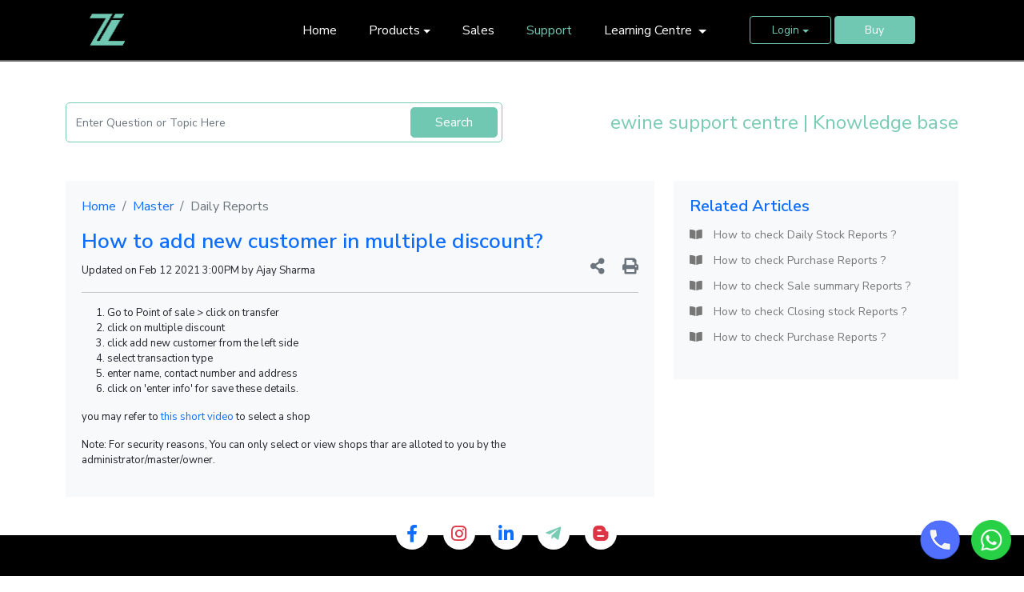

--- FILE ---
content_type: text/html; charset=UTF-8
request_url: https://zarainforise.com/faq-details.php?ans=17&soft=Point%20Of%20Sale
body_size: 11771
content:
 <!doctype html>
<html lang="en">
  <head>
    <!-- Required meta tags -->
    <meta charset="utf-8">
    <meta name="viewport" content="width=device-width, initial-scale=1">
    <meta name="description" content="Contact ewine support centre  24*7 for any kind of support, ewine liquor management software">
    <meta name="keywords" content="alcohol management software, liquor shop support centre, ewine support centre, liquor management software support">
    <meta name="author" content="zarainforise">
    <!-- favicon -->
    <link rel="icon" href="assets/images/favicon.png" type="image/x-icon">
    <!-- Font Awesome -->
    <link rel="stylesheet" href="assets/css/all.min.css">
    <link rel="stylesheet" href="assets/css/fontawesome.min.css">
    <!-- Bootstrap CSS -->
    <link href="assets/css/bootstrap.css" rel="stylesheet">
    <link rel="stylesheet" type="text/css" href="assets/css/static-page.css">
    <title>FAQ Details | Zara Inforise</title>
    <style type="text/css">.support{color: #70c8b3!important;}</style>
  </head>
  <body>
    <div class="main-wrapper">
      <!-- header  -->
      <header class="s-header fixed-menu">
        <style type="text/css">
	
	.product-dropdown .dropdown-item{
    white-space: normal;
    width: 280px;
    padding:10px 20px;
    line-height: 20px;
  }
  .product-dropdown .dropdown-item:active{
    background: #70c8b3;
  }
	
</style>
<div class="container">
          <nav class="navbar navbar-expand-lg navbar-dark bg-dark">
          <div class="container-fluid">
            <a class="navbar-brand" href="index.php" title="Home Page">
              <img src="assets/images/static-logo.png" class="img-fluid">
            </a>
            <button class="navbar-toggler" type="button" data-bs-toggle="collapse" data-bs-target="#navbarSupportedContent" aria-controls="navbarSupportedContent" aria-expanded="false" aria-label="Toggle navigation">
              <span class="navbar-toggler-icon"></span>
            </button>
            <div class="collapse navbar-collapse" id="navbarSupportedContent">
              <div class="row">
                <div class="col-2"></div>
                <div class="col-sm-7">
                <ul class="navbar-nav">
                  <!-- home -->
                  <li class="nav-item">
                    <a class="nav-link home" href="index.php" title="Home Page">Home</a>
                  </li>
                  <!-- e-wine -->
                     <!-- e-wine -->
              <li class="nav-item dropdown product-dropdown">
                <a class="nav-link e-wine dropdown-toggle" href="javascript:void(0)" role="button" id="dropdownMenuLink" data-bs-toggle="dropdown" aria-expanded="false" title="ewine">Products</a>
                  <ul class="dropdown-menu" aria-labelledby="dropdownMenuLink" style="border:none;box-shadow:0px 0px 10px #222;">
                    <li>
                      <a class="dropdown-item" href="liquor-management-software.php">
                        <strong>ewine Retail</strong><br>
                        <span style="font-size: 13px;">Specialised for Retail Liquor Business Management.</span>
                      </a>
                    </li>
                    <li>
                      <a class="dropdown-item" href="ewine-point-of-sale.php">
                        <strong>ewine POS(Point Of Sale)</strong><br>
                        <span style="font-size: 13px;">The Fastest Point of Sale ever exists with 140 Bill/ Minute.</span>
                      </a>
                    </li>
                    <!-- <li>
                      <a class="dropdown-item" href="liquor-management-software.php">
                        <strong>ewine Commerce</strong><br>
                        <span style="font-size: 13px;">Specialised for Distributor & Depo management.</span>
                      </a>
                    </li> -->
                    <li>
                      <a class="dropdown-item" href="ewine-industry-management.php">
                        <strong>ewine Industry</strong><br>
                        <span style="font-size: 13px;">Track Inventory from Production to retail sales</span>
                      </a>
                    </li>
                    <li>
                      <a class="dropdown-item" href="ewine-duty-calculator.php">
                        <strong>ewine Calci</strong><br>
                        <span style="font-size: 13px;">Calculate Duty, Tax and Purchase.</span>
                      </a>
                    </li>
                    <li>
                      <a class="dropdown-item" href="ewine-staff-management.php">
                        <strong>ewine Staffs</strong><br>
                        <span style="font-size: 13px;">Run your team efficiently with attendance, payroll, leave & salary.</span>
                      </a>
                    </li>
                    
                  </ul>
                </li>
                  <!-- sales -->
                  <li class="nav-item">
                    <a class="nav-link sales" href="ewine-liquor-pos-software.php" title="Sales Page">Sales</a>
                  </li>
                  <!-- support -->
                  <li class="nav-item">
                    <a class="nav-link support" href="ewine-support-centre.php" title="Support Page">Support</a>
                  </li>
                  <!-- learning center -->
                  <li class="nav-item">
                    <div class="dropdown">
                      <div class="dropdown-toggle nav-link" type="button" id="dropdownMenuButton1" data-bs-toggle="dropdown" aria-expanded="false">
                        Learning Centre
                      </div>
                      <ul class="dropdown-menu learning-center-drpmenu" aria-labelledby="dropdownMenuButton1">
                        <div class="row">
                          <div class="col-sm-4">
                            <div class="e-center-menu-widget">
                              <h5>Guides</h5>
                              <a href="https://ewine91.blogspot.com/2021/07/what-is-inventory-management-system.html" target="blank">
                                <p>What is inventory management system & why should it matter to you?</p>
                              </a>
                              <a href="https://ewine91.blogspot.com/2021/07/how-to-earn-more-profit-by-using.html" target="blank">
                                <p>How to earn more profit by using a inventory Management Software?</p>
                              </a>
                              <a href="" target="blank"><p>How other retailers are getting benifits?</p></a>
                              <hr>
                              <a href="faq-ewine-support-centre.php" title="View all Post" target="blank">View All ></a>
                            </div>
							 
                          </div>
                          <div class="col-sm-4">
                            <div class="e-center-menu-widget">
                              <h5>FAQ's</h5>
                              <a href="" target="blank"><p>How to transfer stock from one shop to another shop?</p></a>
                              <a href="" target="blank"><p>How to check average sale of all shops?</p></a>
                              <a href="" target="blank"><p>How to manage multiple shop's product price?</p></a>
                              <hr>
                              <a href="faq-ewine-support-centre.php" title="View all Post" target="blank">View All</a>
                            </div>
                          </div>
                          <div class="col-sm-4 m-color-wid">
                            <div class="e-center-menu-widget">
                              <!-- menu 1 -->
                              <a href="">
                                <div class="e-c-menu-link d-flex justify-content-between">
                                  <div class="e-c-m-text">
                                    <h6>Case Studies</h6>
                                    <p>Customer Speaks</p>
                                  </div>
                                  <div class="e-c-m-icon">
                                    <i class="fas fa-chevron-right"></i>
                                  </div>
                                </div>
                              </a>
                              <!-- menu 2 -->
                              <a href="liquor-management-software-certification.php" title="Training & Certificate">
                                <div class="e-c-menu-link d-flex justify-content-between">
                                  <div class="e-c-m-text">
                                    <h6>Training & Certificate</h6>
                                    <p>Learn, How to use ewine & get certified</p>
                                  </div>
                                  <div class="e-c-m-icon">
                                    <i class="fas fa-chevron-right"></i>
                                  </div>
                                </div>
                              </a>
                              <!-- menu 3 -->
                              <a href="ewine-business-relationship.php" title="Become a Partner">
                                <div class="e-c-menu-link d-flex justify-content-between">
                                  <div class="e-c-m-text">
                                    <h6>Become a partner</h6>
                                    <p>ewine partner program</p>
                                  </div>
                                  <div class="e-c-m-icon">
                                    <i class="fas fa-chevron-right"></i>
                                  </div>
                                </div>
                              </a>
                              <!-- menu 4 -->
                              <a href="ewine-business-relationship.php" title="Find a Partner">
                                <div class="e-c-menu-link d-flex justify-content-between">
                                  <div class="e-c-m-text">
                                    <h6>Find a partner</h6>
                                    <p>Do more with ewine</p>
                                  </div>
                                  <div class="e-c-m-icon">
                                    <i class="fas fa-chevron-right"></i>
                                  </div>
                                </div>
                              </a>
                            </div>
                          </div>
                        </div>
                      </ul>
                    </div>
                  </li>
                </ul>
                </div>
                <div class="col-sm-3">
                  <span class="dropdown logindrp">
                    <button class="btn btn-outline-info dropdown-toggle" role="button" id="loginBtn" data-bs-toggle="dropdown" aria-expanded="false">Login</button>
                    <ul class="dropdown-menu" aria-labelledby="loginBtn" style="border:none;box-shadow:0px 0px 10px #222;">
                    <li><a class="dropdown-item" target="_blank" href="https://zarainforise.in/Master/">ewine retail</a></li>
                    <li><a class="dropdown-item" target="_blank" href="https://zarainforise.in/Ewinerecons/INDEX.php">ewine commerce</a></li>
                    <li><a class="dropdown-item" target="_blank" href="https://zarainforise.in/ewine-industry/index.php">ewine industry</a></li>
                    </ul>
                  </span>
                  <button class="btn btn-info" data-bs-toggle="modal" data-bs-target=".freedemo" onclick="saybuy(this.id)">Buy</button>
                </div>
              </div>
            </div>
          </div>
        </nav>
        </div>      </header><!-- static header -->
      <!-- end header -->
      <section class="s-banner" style="padding:5rem 0rem 0rem;">
        <div class="container">
          <div class="row">
            <!-- header -->
            <div class="col-md-6">
              <div class="support-header py-5">
                <form method="post" class="getstart-form support-form" style="width:100%">
                  <input type="text" name="q" class="form-control" placeholder="Enter Question or Topic Here">
                  <input class="btn btn-info" type="submit" name="search" value="Search">
                </form>
              </div>
            </div>
            <div class="col-md-6">
              <div class="py-5 text-end">
                <h4 class="text-info" style="line-height: 50px;margin-bottom: 0px;">ewine support centre | Knowledge base  </h4>
              </div>
            </div>
          </div>
        </div>
      </section><!-- banner section -->
      <style type="text/css">
        .faq-content-con{
          background: #f8f9fa;
          padding:20px;
        }
        .faq-content-con h3{
          font-size: 26px;
          font-weight: 600;
        }
        .faq-title{position: relative;}
        .s-p-icon{position: absolute;width: 60px;height: 30px;right: 0px;bottom: 0px;color:#6c757d;font-size: 20px;display: flex;justify-content: space-between;}
        .s-p-icon a{
          color: #6c757d;
        }
        .faq-content-con span{
          font-size: 13px;
        }
        .rel-faq{
          background: #f8f9fa;
          padding:20px;
        }
        .rel-faq h4{
          font-size: 20px;
          font-weight: 600;
        }
        .faq-content ol, .faq-content ul, .faq-content p{
          font-size: 13px;
        }

      </style>
      <!-- faq details content -->
      <section class="mb-5">
        <div class="container">
          <div class="row">
            <div class="col-md-8">
              <div class="faq-content-con">
                <!-- breadcrumb -->
                <nav aria-label="breadcrumb">
                  <ol class="breadcrumb">
                    <li class="breadcrumb-item"><a href="#">Home</a></li>
                    <li class="breadcrumb-item"><a href="#">Master</a></li>
                    <li class="breadcrumb-item active" aria-current="page">Daily Reports</li>
                  </ol>
                </nav>
                <!-- title -->
				  
								  
                <div class="faq-title">
                  <div>
                    <h3 class="text-primary">How to add new customer in multiple discount?</h3>
                    <span>Updated on Feb 12 2021  3:00PM by Ajay Sharma</span>
                  </div>
                  <div class="s-p-icon">
                    <a href="">
                      <i class="fas fa-share-alt"></i>
                    </a>
                    <a href="">
                      <i class="fas fa-print"></i>
                    </a>
                  </div>
                </div>
                <hr>
                <div class="faq-content">
					  <ol>
					                
                    <li>Go to Point of sale > click on transfer </li>
                 
					                
                    <li> click on multiple discount </li>
                 
					                
                    <li> click add new customer from the left side </li>
                 
					                
                    <li> select transaction type </li>
                 
					                
                    <li>  enter name, contact number and address </li>
                 
					                
                    <li> click on 'enter info' for save these details.</li>
                 
					 </ol>
                  <p>you may refer to <a href="">this short video</a> to select a shop</p>
                  <p>Note: For security reasons, You can only select or view shops
                  thar are alloted to you by the administrator/master/owner.</p>
                </div>
              </div>
            </div>
			              <div class="col-md-4">
              <div class="rel-faq">
                <h4 class="text-primary">Related Articles</h4>
                <div class="ewine-supp-link-con p-0">
                  <ul class="p-0">
                    <li>
                      <a href="">
                        <i class="fas fa-book-open"></i> How to check Daily Stock Reports ?
                      </a>
                    </li>
                    <li>
                      <a href="">
                        <i class="fas fa-book-open"></i> How to check Purchase Reports ?
                      </a>
                    </li>
                    <li>
                      <a href="">
                        <i class="fas fa-book-open"></i> How to check Sale summary Reports ?
                      </a>
                    </li>
                    <li>
                      <a href="">
                        <i class="fas fa-book-open"></i> How to check Closing stock Reports ?
                      </a>
                    </li>
                    <li>
                      <a href="">
                        <i class="fas fa-book-open"></i> How to check Purchase Reports ?
                      </a>
                    </li>
                  </ul>
                </div>
              </div>
            </div>
          </div>
        </div>
      </section>
      <!-- faq details content end -->
      
    <!-- popup  -->
    
<style type="text/css">
  .writetoceo .modal-dialog, .raise-request .modal-dialog{
    margin-top:5.75rem;
  }
  .writetoceo .modal-content, .raise-request .modal-content{
    border:none;
  }
  .wtceo-header{
    padding:10px;
    background: #333;
    color: #fff;
    font-size: 15px;
    border-radius: 5px 5px 0px 0px;
  }
  .wtceo-rehead{
    padding:10px;
    border:1px solid #70c8b3;
    font-size: 13px;
    border-top:none;
  }
  .wtceo-rehead span{
    background: #70c8b3;
    padding:4px 10px;
    color: #fff;
    margin-left: 20px;
  }
  .wtceo-sub{
    border:1px solid #70c8b3;
    border-top:none;
  }
  .form-control{
    font-size: 14px;
    border:0px;
  }
  .msgarea{
    border:1px solid #70c8b3;
    border-bottom: none;
    border-top: none;
  }
  .name{
    border:1px solid #70c8b3;
    border-bottom:none;
  }
  .mobile{
    border:1px solid #70c8b3;
  }
  .mobile .btn{
    border-radius: 0px;
    margin-right: 20px;
    height: 28px;
    margin-top: 1px; 
  }
</style>

 <!-- write to CEO POPUP -->
    <div class="modal writetoceo" id="writtoceo" tabindex="-1" aria-labelledby="exampleModalLabel2" aria-hidden="true">
      <div class="modal-dialog">
        <div class="modal-content" style="position: relative;">
          <div style="position: absolute;right: 6px;top: 4px;width: 30px;height: 30px;border-radius: 5px;padding: 3px;z-index: 99;">
            <button type="button" class="btn-close" data-bs-dismiss="modal" aria-label="Close" style="background: none;">
				<i class="fas fa-times" style="color: #fff;font-size: 20px;"></i>
			</button>
          </div>
          <div class="modal-body p-0">
            <div class="">
              <form method="post" name="wrtceo" id="wrtceo">
                <div class="wtceo-header">Write to the CEO</div>
                <div class="wtceo-rehead">Recipients <span>Chief Executive Officer</span></div>
                <div class="wtceo-sub">
                  <input type="text" name="wrtc_subject" id="wrtc_subject" class="form-control" placeholder="Subject" required>
                </div>
                <div class="msgarea" style="height: 200px;">
                  <textarea class="form-control" style="height: 198px;" name="wrtc_message" id="wrtc_message" required></textarea>
                </div>
                <div class="name">
                  <div class="row">
                    <div class="col-6">
                      <input type="text" name="wrtc_name" id="wrtc_name" class="form-control" placeholder="Your Name" required>
                    </div>
                    <div class="col-6">
                      <input type="email" name="wrtc_email" id="wrtc_email" class="form-control" placeholder="Your Email Id" required>
                    </div>
                  </div>
                </div>
                <div class="mobile">
                  <div class="row">
                    <div class="col-6">
                      <input type="text" name="wrtc_contacts" id="wrtc_contacts" maxlength="10"  class="form-control" placeholder="Your Contact Number" inputmode="numeric" required>
                    </div>
                    <div class="col-6 text-end">
                      <button class="btn btn-info" name="submit" value="submit">Send</button>
                    </div>
                  </div>
                </div>
              </form>
            </div>
          </div>
        </div>
      </div>
    </div>






  <!-- raise a request -->
  <!--  -->
    <div class="modal raise-request" id="writtoceo" tabindex="-1" aria-labelledby="exampleModalLabel2" aria-hidden="true">
      <div class="modal-dialog">
        <div class="modal-content" style="position: relative;">
          <div style="position: absolute;right: 6px;top: 4px;width: 30px;height: 30px;border-radius: 5px;padding: 3px;z-index: 99;">
            <button type="button" class="btn-close" data-bs-dismiss="modal" aria-label="Close" style="background: none;">
				 <i class="fas fa-times" style="color: #fff;font-size: 20px;"></i>
			</button>
          </div>
          <div class="modal-body p-0">
            <div class="">
              <form method="post"  name="wrtceo1" id="wrtceo1">
                <div class="wtceo-header">Send a Request</div>
                <div class="wtceo-rehead">Recipients <span>ewine support center</span></div>
                <div class="wtceo-sub">
                  <input type="text" name="wrtc_subject1" id="wrtc_subject1" class="form-control" placeholder="Subject" required  >
                </div>
                <div class="msgarea" style="height: 200px;">
                  <textarea  class="form-control"  name="wrtc_message1" id="wrtc_message1" required style="height: 198px;" required></textarea>
                </div>
                <div class="name">
                  <div class="row">
                    <div class="col-6">
                      <input type="text"  name="wrtc_name1" id="wrtc_name1" required class="form-control" placeholder="Your Name" required>
                    </div>
                    <div class="col-6">
                      <input type="email" name="wrtc_email1" id="wrtc_email1" class="form-control" placeholder="Your Email Id" required>
                    </div>
                  </div>
                </div>
                <div class="mobile">
                  <div class="row">
                    <div class="col-6">
                      <input type="text" name="wrtc_contacts1" id="wrtc_contacts1" maxlength="10"  class="form-control" placeholder="Your Contact Number" inputmode="numeric" required>
                    </div>
                    <div class="col-6 text-end">
                      <button class="btn btn-info " name="submit" value="submit">Send</button>
                    </div>
                  </div>
                </div>
              </form>
            </div>
          </div>
        </div>
      </div>
    </div>

<footer class="d-l-footer">
        <div class="container">
          <div class="row">
            <div class="col-12">
              <div class="social-icon-con">
                <a href="https://www.facebook.com/zarainforise/">
                  <i class="fab fa-facebook-f fb text-primary"></i>
                </a>
                <!-- <i class="fab fa-pinterest fb text-danger"></i> -->
                <!-- <i class="fab fa-twitter fb text-info"></i> -->
                <a href="https://www.instagram.com/zarainforise/?hl=en">
                  <i class="fab fa-instagram fb text-danger"></i>
                </a>
                <!-- <i class="fab fa-youtube fb text-danger"></i> -->
                <a href="https://in.linkedin.com/company/zarainforiseindia">
                  <i class="fab fa-linkedin-in fb text-primary"></i>
                </a>
                <a href="https://t.me/ewinesupport">
                  <i class="fab fa-telegram-plane fb text-info"></i>
                </a>
                <a href="https://www.ewine.co.in/">
                  <i class="fab fa-blogger-b fb text-danger"></i>
                </a>
              </div>
            </div>
            <!-- footer first col -->
            <div class="col-lg-3 col-md-4 col-sm-6">
              <div class="footer-menu-widget">
                <h5>ewine - Back Office Software Video's link</h5>
                <ul>
                  <li>
                    <a href="">
                      <i class="fas fa-chevron-right"></i>Create Order & Purchase
                    </a>
                  </li>
                  <li>
                    <a href="">
                      <i class="fas fa-chevron-right"></i>Purchase & Transfer Challan
                    </a>
                  </li>
                  <li>
                    <a href="">
                      <i class="fas fa-chevron-right"></i>Supplier Management
                    </a>
                  </li>
                  <li>
                    <a href="">
                      <i class="fas fa-chevron-right"></i>Customer Management
                    </a>
                  </li>
                  <li>
                    <a href="">
                      <i class="fas fa-chevron-right"></i>Parcha Entry
                    </a>
                  </li>
                </ul>
                <h5>ewine - POS Video's link</h5>
                <ul>
                  <li>
                    <a href="">
                      <i class="fas fa-chevron-right"></i>Point of Sale - Billing Speed
                    </a>
                  </li>
                  <li>
                    <a href="">
                      <i class="fas fa-chevron-right"></i>Point of Sale  - Transaction
                    </a>
                  </li>
                  <li>
                    <a href="">
                      <i class="fas fa-chevron-right"></i>Point of Sale - Discount Management
                    </a>
                  </li>
                  <li>
                    <a href="">
                      <i class="fas fa-chevron-right"></i>Point of Sale - Bar Sale
                    </a>
                  </li>
                </ul>
              </div>
            </div>
            <!-- footer second col -->
            <div class="col-lg-3 col-md-4 col-sm-6">
              <div class="footer-menu-widget">
                <h5>External Integration</h5>
                <ul>
                  <li>
                    <a href="">
                      <i class="fas fa-chevron-right"></i>Accounts Software Integration
                    </a>
                  </li>
                  <li>
                    <a href="">
                      <i class="fas fa-chevron-right"></i>RFID Technology Integration
                    </a>
                  </li>
                  <li>
                    <a href="">
                      <i class="fas fa-chevron-right"></i>Text Message & Voice Call
                    </a>
                  </li>
                  <li>
                    <a href="">
                      <i class="fas fa-chevron-right"></i>Payment Gateway Configuration
                    </a>
                  </li>
                  
                  <li>
                    <a href="">
                      <i class="fas fa-chevron-right"></i>Supplier API
                    </a>
                  </li>
                  <li>
                    <a href="">
                      <i class="fas fa-chevron-right"></i>Client API
                    </a>
                  </li>
                </ul>
				<h5>Download desktop version</h5>
                <ul>
                  <li>
                    <a href="https://tinyurl.com/ewine-retailerp" target="_blank">
                      <i class="fas fa-chevron-right"></i>ewine retail
                    </a>
                  </li>
                  <li>
                    <a href="https://tinyurl.com/yckr9kas" target="_blank">
                      <i class="fas fa-chevron-right"></i>ewine industry
                    </a>
                  </li>
                  <li>
                    <a href="javascript:void(0)" target="_blank">
                      <i class="fas fa-chevron-right"></i>ewine commerce
                    </a>
                  </li>
                  <li>
                    <a href="https://tinyurl.com/ewine-pos" target="_blank">
                      <i class="fas fa-chevron-right"></i>ewine POS
                    </a>
                  </li>
                </ul>
              </div>
            </div>
            <!-- footer 3rd col -->
            <div class="col-lg-3 col-md-4 col-sm-6">
              <div class="footer-menu-widget">
                <h5>Support</h5>
                <ul>
                  <li>
                    <a data-bs-toggle="modal" data-bs-target=".raise-request" >
                      <i class="fas fa-chevron-right"></i>Raise a request
                    </a>
                  </li>
                  <li>
                    <a href="ewine-support-centre.php">
                      <i class="fas fa-chevron-right"></i>Connect Help desk
                    </a>
                  </li>
                  <li>
                    <a href="https://zarainforise.com/faq-ewine-support-centre.php">
                      <i class="fas fa-chevron-right"></i>FAQ's
                    </a>
                  </li>
                </ul>
                <h5>Training Material</h5>
                <ul>
                  <li>
                    <a href="faq-ewine-support-centre.php">
                      <i class="fas fa-chevron-right"></i>Add User
                    </a>
                  </li>
                  <li>
                    <a href="faq-ewine-support-centre.php">
                      <i class="fas fa-chevron-right"></i>Add Product
                    </a>
                  </li>
                  <li>
                    <a href="faq-ewine-support-centre.php">
                      <i class="fas fa-chevron-right"></i>Shop - Grouping
                    </a>
                  </li>
                  <li>
                    <a href="faq-ewine-support-centre.php">
                      <i class="fas fa-chevron-right"></i>Create Purchase / Transfer
                    </a>
                  </li>
                  <li>
                    <a href="faq-ewine-support-centre.php">
                      <i class="fas fa-chevron-right"></i>Sale Entry
                    </a>
                  </li>
                  <li>
                    <a href="faq-ewine-support-centre.php">
                      <i class="fas fa-chevron-right"></i>Product Price
                    </a>
                  </li>
                  <li>
                    <a href="faq-ewine-support-centre.php">
                      <i class="fas fa-chevron-right"></i>Stock Management
                    </a>
                  </li>
                </ul>
              </div>
            </div>
            <!-- footer 4th col -->
            <div class="col-lg-3 col-md-4 col-sm-6">
              <div class="footer-menu-widget">
                <h5>Contact</h5>
                <ul>
                  <li>
                    <a href="#">
                      <i class="fas fa-envelope text-danger"></i>mail@zarainforise.com
                    </a>
                  </li>
                  <li>
                    <a href="tel:8092518277" target="blank" >
                      <i class="fas fa-phone-square-alt text-primary"></i>+91-80925-18277
                    </a>
                  </li>
                  <li>
                    <a href="https://wa.me/message/3UC4PZPM2ROXG1" target="blank">
                      <i class="fab fa-whatsapp-square text-success"></i>+91-80925-18277
                    </a>
                  </li>
                </ul>
                <h5>Quick links</h5>
                <ul>
                  <li>
                    <a href="about-us.php" title="About Zara Inforise">
                      <i class="fas fa-chevron-right"></i>About us
                    </a>
                  </li>
                  <li>
                    <a href="career.php" title="Careers">
                      <i class="fas fa-chevron-right"></i>Careers
                    </a>
                  </li>
					 <li>
                    <a href="ewine-contact-centre.php" title="Contact Us">
                      <i class="fas fa-chevron-right"></i>Contact Us
                    </a>
                  </li>
                  <li>
					  
                  <li>
                    <a href="liquor-management-software-certification.php" target="blank">
                      <i class="fas fa-chevron-right"></i>Training & Certficate
                    </a>
                  </li>
                  <li>
                    <a href="https://zarainforise.com/pricing.html" target="blank">
                      <i class="fas fa-chevron-right"></i>Pricing Policy
                    </a>
                  </li>
                  <li>
                    <a href="https://zarainforise.com/cancellation.html" target="blank">
                      <i class="fas fa-chevron-right"></i>Refund Policy
                    </a>
                  </li>
                  <li>
                    <a href="https://zarainforise.com/terms.html" target="blank">
                      <i class="fas fa-chevron-right"></i>Website - Terms & Use
                    </a>
                  </li>
                  <li>
                    <a href="https://zarainforise.com/privacy.html" target="blank">
                      <i class="fas fa-chevron-right"></i>Privacy Policy
                    </a>
                  </li>
                </ul>
              </div>
            </div>
            <!-- copyright text -->
            <div class="col-12 text-center text-white">
              <p>Copy right: Zara Inforise Private Limited</p>
            </div>
          </div>
        </div>
      </footer><!-- end footer -->
  
    </div>

    <!-- Free demo popup -->
    <div class="modal freedemo" id="freedemo" tabindex="-1" aria-labelledby="exampleModalLabel2" aria-hidden="true">
      <div class="modal-dialog freedemopopup">
        <div class="modal-content">
          <div class="modal-header">
            <button type="button" class="btn-close" data-bs-dismiss="modal" aria-label="Close"></button>
          </div>
          <div class="modal-body">
            <div class="demo-form">
              <h3 id="trial_header">Get Free Trial</h3>
			  <h3 id="demo_header">Get Full Demo</h3>
				<h3 id="buy_header">Buy Request</h3>
              <form method="post"  action="index.php" role="form">
				  
				  
                <div class="form-group">
                  <input type="text" name="name" id="name" class="form-control" placeholder="Your Name" autocomplete="off" required  >
                </div>
                <div class="form-group">
                  <input type="number" name="mobile" id="mobile" class="form-control" placeholder="Mobile Number" pattern="[0-9]*" maxlength = "10"
  autocomplete="off" required inputemode="numeric" required >
                </div>
                <div class="form-group">
                  <select class="form-control form-select" name="state" id="state" required>
                    <option selected="" disabled="">State</option>
                   
<option value="Andhra Pradesh">Andhra Pradesh</option>
<option value="Arunachal Pradesh">Arunachal Pradesh</option>
<option value="Assam">Assam</option>
<option value="Chhattisgarh">Chhattisgarh</option>
<option value="Goa">Goa</option>
<option value="Haryana">Haryana</option>
<option value="Himachal Pradesh">Himachal Pradesh</option>
<option value="Jharkhand">Jharkhand</option>
<option value="Karnataka">Karnataka</option>
<option value="Kerala">Kerala</option>
<option value="Madhya Pradesh">Madhya Pradesh</option>
<option value="Maharashtra">Maharashtra</option>
<option value="Manipur">Manipur</option>
<option value="Meghalaya">Meghalaya</option>
<option value="Mizoram">Mizoram</option>
<option value="Nagaland">Nagaland</option>
<option value="Odisha">Odisha</option>
<option value="Punjab">Punjab</option>
<option value="Rajasthan">Rajasthan</option>
<option value="Sikkim">Sikkim</option>
<option value="Tamil Nadu">Tamil Nadu</option>
<option value="Telangana">Telangana</option>
<option value="Tripura">Tripura</option>
<option value="Uttar Pradesh">Uttar Pradesh</option>
<option value="Uttarakhand">Uttarakhand</option>
<option value="West Bengal">West Bengal</option>


                  </select>
                </div>
                <div class="form-group">
                  <button class="btn btn-info d-form-btn" id="freetrial" name="freetrial" >Request a free Trial</button>
				  <button class="btn btn-info d-form-btn" id="freedom" name="freedom" >Request a full Demo</button>
				  <button class="btn btn-info d-form-btn" id="buy" name="buy" >Request to Buy</button>
					 <div id="loader" style="padding-left: 4vw;font-size: x-small;display: flex;
align-items: center;
justify-content: center;">                                     
  <div class="spinner-grow text-muted"></div>
  <div class="spinner-grow text-primary"></div>
  <div class="spinner-grow text-success"></div>
  <div class="spinner-grow text-info"></div>
  <div class="spinner-grow text-warning"></div>
  <div class="spinner-grow text-danger"></div>
  <div class="spinner-grow text-secondary"></div>
  <div class="spinner-grow text-dark"></div>
  <div class="spinner-grow text-light"></div>
  </div>
                </div>
              </form>
            </div>
          </div>
          
        </div>
      </div>
    </div>
    
<!--Upgrade Business -->

   <!-- Free demo popup -->
    <div class="modal freedemo" id="freedemo3" tabindex="-1" aria-labelledby="exampleModalLabel2" aria-hidden="true">
      <div class="modal-dialog freedemopopup">
        <div class="modal-content">
          <div class="modal-header">
            <button type="button" class="btn-close" data-bs-dismiss="modal" aria-label="Close"></button>
          </div>
          <div class="modal-body">
            <div class="demo-form">
              <h3 id="upgrade_header">Upgrade My Business</h3>
			  <h3 id="change_header">Change My Software</h3>
				<h3 id="specialist_header">Get Me A Specialist</h3>
              <form method="post"  action="index.php" role="form">
				  
				  
                <div class="form-group">
                  <input type="text" name="name" id="name" class="form-control" placeholder="Your Name" autocomplete="off" required  >
                </div>
                <div class="form-group">
                  <input type="number" name="mobile" id="mobile" class="form-control" placeholder="Mobile Number" pattern="[0-9]*" maxlength = "10"
  autocomplete="off" required inputemode="numeric" required >
                </div>
                <div class="form-group">
                  <select class="form-control form-select" name="state" id="state" required>
                    <option selected="" disabled="">State</option>
                   
<option value="Andhra Pradesh">Andhra Pradesh</option>
<option value="Arunachal Pradesh">Arunachal Pradesh</option>
<option value="Assam">Assam</option>
<option value="Chhattisgarh">Chhattisgarh</option>
<option value="Goa">Goa</option>
<option value="Haryana">Haryana</option>
<option value="Himachal Pradesh">Himachal Pradesh</option>
<option value="Jharkhand">Jharkhand</option>
<option value="Karnataka">Karnataka</option>
<option value="Kerala">Kerala</option>
<option value="Madhya Pradesh">Madhya Pradesh</option>
<option value="Maharashtra">Maharashtra</option>
<option value="Manipur">Manipur</option>
<option value="Meghalaya">Meghalaya</option>
<option value="Mizoram">Mizoram</option>
<option value="Nagaland">Nagaland</option>
<option value="Odisha">Odisha</option>
<option value="Punjab">Punjab</option>
<option value="Rajasthan">Rajasthan</option>
<option value="Sikkim">Sikkim</option>
<option value="Tamil Nadu">Tamil Nadu</option>
<option value="Telangana">Telangana</option>
<option value="Tripura">Tripura</option>
<option value="Uttar Pradesh">Uttar Pradesh</option>
<option value="Uttarakhand">Uttarakhand</option>
<option value="West Bengal">West Bengal</option>


                  </select>
                </div>
                <div class="form-group">
                  <button class="btn btn-info d-form-btn" id="upgrade" name="upgrade" >Upgrade My Business</button>
				  <button class="btn btn-info d-form-btn" id="change" name="change" >Change My Software</button>
				  <button class="btn btn-info d-form-btn" id="specialist" name="specialist" >Get Me A Specialist</button>
					 <div id="loader1" style="padding-left: 4vw;font-size: x-small;display: flex;
align-items: center;
justify-content: center;">                                     
  <div class="spinner-grow text-muted"></div>
  <div class="spinner-grow text-primary"></div>
  <div class="spinner-grow text-success"></div>
  <div class="spinner-grow text-info"></div>
  <div class="spinner-grow text-warning"></div>
  <div class="spinner-grow text-danger"></div>
  <div class="spinner-grow text-secondary"></div>
  <div class="spinner-grow text-dark"></div>
  <div class="spinner-grow text-light"></div>
  </div>
                </div>
              </form>
            </div>
          </div>
          
        </div>
      </div>
    </div>

     <!-- Career Popup -->
    <div class="modal career" id="career" tabindex="-1" aria-labelledby="exampleModalLabel2" aria-hidden="true">
      <div class="modal-dialog modal-lg career-popup">
        <div class="modal-content">
          <div class="modal-header">
            <button type="button" class="btn-close" data-bs-dismiss="modal" aria-label="Close"></button>
          </div>
          <div class="modal-body">
            <div class="career-form">
              <h3>Profile Information </h3>
              <span>All Field (<span class="text-info">*</span>) Manadatory</span>
              <form method="post"  action="career.php" role="form">
                <div class="row">
                  <!-- job post -->
                  <div class="col-sm-6 form-group">
                    <label for="post">Job Post <span class="text-info">*</span></label>
                    <select class="form-select" id="post" name="post" autofocus required>
                      <option disabled="" selected="">Select Post</option>
                      <option>ASM</option>
                      <option>Back End Developer</option>
                      <option>Business Executive</option>
                    </select>
                  </div>
                  <!-- job location -->
                  <div class="col-sm-6 form-group">
                    <label for="location">Job Location <span class="text-info">*</span></label>
                    <select class="form-select" id="location" name="location" required>
                      <option disabled="" selected="">Select Location</option>
                      <option>Indore</option>
                      <option>Goa</option>
                      <option>Mumbai</option>
					  
                    </select>
                  </div>
                </div>
                <div class="row">
                  <!-- first name -->
                  <div class="col-sm-2 form-group">
                    <label for="mrmrs">Mrs/Mr </label>
                    <select class="form-select" name="mrmrs" id="mrmrs" >
                      <option>Mrs</option>
                      <option>Mr</option>
                    </select>
                  </div>
                  <!-- first name -->
                  <div class="col-sm-5 form-group">
                    <label for="firstname">First Name <span class="text-info">*</span></label>
                    <input type="text" name="firstname" id="firstname" placeholder="First Name" class="form-control" required autocomplete="off">
                  </div>
                  <!-- last name -->
                  <div class="col-sm-5 form-group">
                    <label for="lastname">Last Name</label>
                    <input type="text" name="lastname" id="lastname" placeholder="Last Name" class="form-control" autocomplete="off">
                  </div>
                </div>
                <div class="row">
                  <!-- first name -->
                  <div class="col-sm-6 form-group">
                    <label for="dob">DOB (Date Of Birth)</label>
                    <input type="date" name="dob" id="dob" placeholder="Date Of Birth" class="form-control" >
                  </div>
                  <!-- last name -->
                  <div class="col-sm-6 form-group">
                    <label for="marital-status">Marital Status</label>
                    <select class="form-select" name="marital_status" id="marital_status" >
                      <option selected="" disabled="">Marital Status</option>
                      <option>Married</option>
                      <option>Unmarried</option>
                    </select>
                  </div>
                </div>
                <div class="row">
                  <!-- Email -->
                  <div class="col-sm-4 form-group">
                    <label for="email">Email Id <span class="text-info">*</span></label>
                    <input type="email" name="email" id="email" placeholder="Enter Your Email" class="form-control" autocomplete="off" required>
                  </div>
                  <!-- Mobile Number -->
                  <div class="col-sm-4 form-group">
                    <label for="mnumber">Mobile Number <span class="text-info">*</span></label>
                    <input type="text" name="mnumber" id="mnumber" class="form-control" placeholder="Enter Mobile Number"
						   pattern="[0-9]*" maxlength = "10"   required inputemode="numeric" autocomplete="off"  >
                  </div>
                  <!-- Phone Number -->
                  <div class="col-sm-4 form-group">
                    <label for="pnumber">Phone Number</label>
                    <input type="text" name="pnumber" id="pnumber" class="form-control" placeholder="Enter Phone Number"
						    inputemode="numeric">
                  </div>
                </div>
                <!-- current location -->
                <div class="row">
                  <!-- State -->
                  <div class="col-sm-6 form-group">
                    <label for="state">State <span class="text-info">*</span></label>
					                       <select class="form-select" id="state" name="state" required>
                      <option disabled="" selected="">Select State</option>
                      </select>
                  </div>
                  <!-- City -->
                  <div class="col-sm-6 form-group">
                    <label for="city">District </label>
                    <select class="form-select"  name="district" id="district" required>
                          <option disabled="" selected="">Select State First</option>
                          
                        </select>
                  </div>
                </div>
                <div class="row">
                  <!-- State -->
                  <div class="col-sm-6 form-group">
                    <label for="resume">Attach Resume <span class="text-info">*</span></label>
                    <input type="file" name="resume" id="resume" >
                  </div>
                </div>
                <div class="form-group">
                  <button class="btn btn-info d-form-btn" name="submit" value="submit">Submit Your Details</button>
                </div>
				 <script src="https://ajax.googleapis.com/ajax/libs/jquery/3.4.1/jquery.min.js"></script>
<script type="text/javascript">
	 $(document).on('click', '#state', function() {
        var countryID = $(this).val();
        if(countryID){
            $.ajax({
                type:'POST',
                url:'ajaxData.php',
                data:'liquor='+countryID,
                success:function(html){
                    $('#district').html(html);
                   
                }
            }); 
        }else{
            
           $('#district').html('<option value="">Select state first</option>'); 
        }
    });
    
	
	</script>	
              </form>
            </div>
          </div>
          
        </div>
      </div>
    </div>


	  <script>
      $(function () {


	  $('#wrtceo1').on('submit', function (e) {

          e.preventDefault();
		  
		  
	  var check1=document.getElementById('wrtc_subject1').value;
	  var check2=document.getElementById('wrtc_message1').value;
	  var check3=document.getElementById('wrtc_name1').value;
	  var check4=document.getElementById('wrtc_email1').value;
	  var check5=document.getElementById('wrtc_contacts1').value;
		  
		 if(check1==""){
		
		
		}else if(check2==""){
		
		}
        else if(check3==""){
		
		}
        else if(check4==""){
		
		}
        else if(check5==""){
		
		}  		
        else{
          $.ajax({
            type: 'post',
            url: 'raiseceo1.php',
            data: $('#wrtceo1').serialize(),
            success: function () {
              alert('Mail Sent');
			$('#wrtc_subject1').val("");	
			$('#wrtc_message1').val("");	
			$('#wrtc_name1').val("");	
			$('#wrtc_email1').val("");
			$('#wrtc_contacts1').val("");

			
            }
          });
		  
		  }

        });
		
		 });
    </script>

 <script type="text/javascript">



</script>
    <!-- call and whatsapp btn -->
    <div class="cwbtn">
      <a href="tel:8092518277"  target="blank">
        <img src="./assets/images/callbtn.png" class="img-fluid">
      </a>
      <a href="https://wa.me/message/3UC4PZPM2ROXG1" target="blank">
        <img src="./assets/images/whatsappbtn.png" class="img-fluid">
      </a>
    </div>    <!-- end -->
    <!-- Modal -->
    <div class="modal" id="jiyopiyovideo2" tabindex="-1" aria-labelledby="exampleModalLabel2" aria-hidden="true">
      <div class="modal-dialog modal-lg">
        <div class="modal-content">
          <div class="modal-header">
            
            <button type="button" class="btn-close" data-bs-dismiss="modal" aria-label="Close"></button>
          </div>
          <div class="modal-body">
            <iframe width="100%" height="415" src="https://www.youtube.com/embed/jssO8-5qmag" title="YouTube video player" frameborder="0" allow="accelerometer; autoplay; clipboard-write; encrypted-media; gyroscope; picture-in-picture" allowfullscreen></iframe>
          </div>
          
        </div>
      </div>
    </div>
		
			<script>
			
			$("#buy").click(function (event) {
				
	 var check1=document.getElementById('state').value;
	  var check2=document.getElementById('mobile').value;
	  var check3=document.getElementById('name').value;
	  
	  if(check1==""){
	  
	  
	  }
	  else if(check2==""){
	 
	  }
	  else if(check3==""){
	 
	  }
	  else{ 
	  var asd2 = "#loader";
        $(""+asd2).show();
	  var btn = "#buy";
	   $(""+btn).hide();
	 
	  } 
    
    });
		</script>	
		<script>
			function saybuy(clicked) {
				
				var asd = clicked.slice(0, -1);
				var asd1 = "#trial_header";
				var asd2 = "#demo_header";
				var asd3 = "#buy_header";
				var asd4 = "#freetrial";
				var asd5 = "#freedom";
				var asd6 = "#buy";
				
				$(""+asd1).hide();
				$(""+asd2).hide();
				$(""+asd3).hide();
				$(""+asd4).hide();
				$(""+asd5).hide();
				$(""+asd6).hide();
				
				
				$(""+asd3).show();
				$(""+asd6).show();
				
				
				
			
			}
			
		  </script>
    
    <!--<script src="https://code.jquery.com/jquery-3.6.0.min.js" integrity="sha256-/xUj+3OJU5yExlq6GSYGSHk7tPXikynS7ogEvDej/m4=" crossorigin="anonymous"></script>-->
    <script src="assets/js/popper.js"></script>
    <script src="assets/js/bootstrap.js"></script>
  </body>
</html>

--- FILE ---
content_type: text/css
request_url: https://zarainforise.com/assets/css/static-page.css
body_size: 6446
content:
@import url('https://fonts.googleapis.com/css2?family=Nunito+Sans:wght@200;300;400;600;700;800&display=swap');
*{
	margin:0px;
	padding:0px;
}
body{
	font-family: 'Nunito Sans', sans-serif;
}
.wcolor{
	color: #009933;
}
.text-info{
	color:  #78ccb4 !important;
}
.btn{
	font-size: 12px;
}
.btn-info{
	background-color: #70c8b3;
	border:1px solid #70c8b3;
	color: #fff;
}
.btn-outline-info{
	color: #70c8b3;
	border:1px solid #70c8b3;
}
.text-info{
	color:#70c8b3;
}
.main-banner{
	height: 750px;
	background-image: url(../images/main-banner.jpg);
	background-position: center;
	background-repeat: no-repeat;
	background-size: cover;
}
.bg-overlay{
	height: 100%;
	background-color:rgb(0 0 0 / 56%);
	display: flex;
	justify-content: center;
	padding:9rem 0px;
}
.mban-logo{
	width: 80px;
	margin:0 auto 30px;
}
.mban-content{
	width: 65%;
}
.mban-content h1{
	font-size: 4vw;
	color: #fff;
}
.tablistcon{
	padding:1rem 0px;
}
.tabslist{
	padding:10px;
	background:#000;
	text-align: center;
	font-size: 18px;
	text-transform: uppercase;
	border:1px solid #fff;
	transition: all .5s;
	font-weight: bold;
	color: #fff;
}
.tabslist:hover{
	background-color: #fff;
	color: #000;
	cursor: pointer;
}
.mban-content p{
	color: #fff;
	opacity: .8;
	margin:20px 0px;
}
.gobtm{
	height: 50px;
	width: 50px;
	border-radius: 50%;
	background-color: #000;
	border:1px solid #fff;
	margin:0 auto;
	text-align: center;
	padding:13px;
	color: #fff;
	transition: all .5s;
}
.gobtm:hover{
	background-color: #fff;
	color: #000;
	cursor: pointer;
}
.s-header{
	background-color: #000;
	border-bottom:2px solid rgb(102, 102, 102);
	padding:0px 0px;
	position: relative;
    width: 100%;
    z-index: 99;
}
.fixed-menu{
	position: fixed;
	top: 0px;
}
.dummyheader{
	height: 78px;
	width: 100%;
	background: #000;
	display: none;
}
.s-header .btn{
	width: 45%;
    font-size: 14px;
}
.navbar{
	background-color: #000 !important;
}
.navbar .nav-item .nav-link{
	color: #fff;
	padding:6px 20px;
}
.navbar .nav-item .nav-link:hover{
	color: #70c8b3;
}
.navbar .row{
	width: 100%;
}
.navbar .nav-item .btn{
	padding:4px 30px;
	background-color: #70c8b3;
	color: #fff;
}
/* static banner part css */
.s-banner{
	padding:7rem 0px 3rem;
}
.banmenu{
	padding: 10px 40px 10px 0px;
}
.banmenu a{
	color: #000;
	padding-left: 20px;
	text-decoration: none;
	font-size: 14px;
}
.banner-wrapper{
	padding: 0rem 0px 0px 0px;
}
.getstart-form{
	position: relative;
}
.banner-content{
	padding:3rem 50px;
	font-weight: 700;
}
.banner-content h1{
	font-size: 60px;
	color:#0099ff;
	font-weight: 700;
	line-height: 76px;
}
.banner-content h1 .al{
	border-bottom:2px solid #000;
}
.banner-content p{
	font-size: 28px;
	font-weight: 800;
}
.banner-content .btn{
	padding:10px 30px;
	margin-top:30px;
	font-weight: 700;
    font-size: 15px;
    margin-right: 20px;
}

/* static image section css */
.s-img-sec{
	padding: 2rem 0px;
}
.s-img-header h2{
	text-align: center;
	font-weight: 800;
	margin-bottom: 4rem;
	font-size: 40px;
}
.s-img-content{
	padding:4rem 4rem;
}
.s-img-content h3{
	font-size: 30px;
	font-weight: 800;
}
.s-img-content p{
	font-weight: 600;
	font-size: 20px;
	opacity: .8;
}
.s-img{
	padding:2rem;
}
.s-img-inner{
	border-radius: 10px;
	overflow: hidden;
}
/* static video section */
.s-videosec{
	padding:5rem 0px;
	background-color: #000;
}
.videosec-content{
	padding:2.5rem 0px;
}
.videosec-content .btn{
	padding:6px 35px;
	font-size: 16px;
}
.videoimg{
	background-image: url(../images/videoframe.png);
	width: 450px;
	background-position: center;
	background-size: cover;
	height: 300px;
	position: relative;
	cursor: pointer;
	float: right;
}
.videoimg img{
	position: absolute;
    width: 353px;
    left: 49px;
    top: 18px;
}
.videosec-content h3{
	font-weight: 700;
	margin-bottom: 1rem;
	font-size:28px;
	letter-spacing: 2px;
	line-height: 40px;
}
.videosec-content p{
	color:#fff;
	font-weight: 700;
	margin-bottom: 2rem;
	font-size:20px;
}

/* multi platforms section */
.s-multiplsec{
	padding:3rem 0px;
}
.section-header{
	margin-bottom: 4rem;
}
.section-header h3{
	font-weight:700;
	font-size: 40px;
}
/* static automation section */
.s-automation{
	background-image: url(../images/sec-bg.jpg);
	background-position: center;
	background-size: cover;
	padding:5rem 0px;
}
.automation-content{
	color: #fff;
}
.automation-content h3{
	font-size: 30px;
	margin-bottom: 20px;
}
.automation-content p{
	font-size: 18px;
	margin-bottom: 4rem;
}
.automation-content .btn{
	border-radius: 0px;
	padding:10px 50px;
	font-size: 20px;
}
/* static pos section */
.s-pos{
	padding:5rem 0px;
}
.s-pos h3{
	font-size: 35px;
    font-weight: 700;
}
.getstart-form input{
	height: 50px;
	border-radius: 0px;
	border: 1px solid #70c8b3;
}
.getstart-form .btn{
	position: absolute;
	top: 6px;
	right: 6px;
	border-radius: 0px;
}
.pos-content{
	padding:3rem;
}
.pos-content h3{
	font-size: 40px;
    font-weight: 700;
}
.pos-content p{
	font-weight: 700;
	font-size: 22px;
	margin:30px 0px;
}
.pos-content .btn{
	font-size: 16px;
	padding: 6px 30px;
}

/* get business insight section */
.get-b-insight{
	padding:3rem 0px;
}
.get-b-insight h3{
	font-size: 50px;
	font-weight: 700;
}
.get-b-insight p{
	font-size: 22px;
}
.get-b-insight .btn{
	padding:7px 26px;
	font-size: 15px;
}

.get-real-support{
	padding:5rem 0px;
}
.real-sup-wid{
	padding:2rem;
	background: #eee;
	border-radius: 5px;
	margin-bottom: 15px;
}
.get-real-support h3{
	margin-bottom: 2rem;
}
.get-real-support h6{
	font-size: 18px;
	font-weight: 700;
}
.get-real-support p{
	font-size: 15px;
	margin-bottom: 10px;
}
.get-real-support a{
	color:#70c8b3;
}
/* faq sec */
.d-l-faqsec{
	padding:5rem 0px;
}
.d-l-faqsec h2{
	font-size: 32px;
	font-weight: 700;
}
.d-l-faqsec h5{
	color:#70c8b3;
	padding:20px 0px 5px;
	font-size: 16px;
	font-weight: 700;
}
.accordion-button:not(.collapsed) {
    color: #000000;
    font-weight: bold;
}
/* footer part css */
.d-l-footer{
	padding:3rem 0px 0px;
	background-color: #000;
	position: relative;
}
.footer-menu-widget h5{
	font-size: 15px;
	color: #fff;
}
.footer-menu-widget ul{
	list-style: none;
	padding-left: 0px;
	color: #fff;
}
.footer-menu-widget ul a{
	color: #fff;
	font-size: 12px;
	text-decoration: none;
	line-height: 30px;
}
.footer-menu-widget ul a i{
	margin-right: 8px;
}
.social-icon-con{
	width: 480px;
	height: 42px;
	position: relative;
	top:-70px;
	text-align: center;
	margin:0 auto;
}
.social-icon-con i{
	background-color: #fff;
    color: #000;
    width: 40px;
    height: 40px;
    padding: 9px;
    border-radius: 50%;
    font-size: 22px;
    margin-right: 15px;
}
.fb{
	background-color: #fff;
    color: #000;
}

/* sales fpage css */
.sales-header h1{
	font-weight: 700;
}
.sales-header p{
	font-size: 30px;
	font-weight: 600;
	margin-bottom: 4rem;
}
.sales-header span{
	font-size: 20px;
	font-weight: 700;
	margin-bottom: 20px;
	display: block;
}
.demo-form-text{
	padding: 3rem 2rem;
}
.c-and-w-no i{
	font-size: 30px;
	margin-bottom: 30px;
}
.c-and-w-no p{
	font-weight: 700;
	font-size: 16px;
}
.demo-form{
	padding: 3rem 2rem;
}
.form-group{
	margin-bottom: 15px;
}
.demo-form .form-control{
	height: 45px;
	border: 1px solid #78ccb4;
}
.demo-form .form-control::placeholder{
	color: rgb(120 204 180 / 50%);
}
.d-form-btn{
	font-weight: 600;
	width: 100%;
	height: 45px;
	font-size: 16px;
}

/* support page css */
.support-header h3{
	font-weight: 700;
	margin-bottom: 40px;
}
.support-form{
	width: 50%;
	margin: 0 auto;
}
.support-form .form-control{
	border: 1px solid #78ccb4;
	border-radius: 5px;
}
.support-form .btn{
	height: 38px;
	font-size: 16px;
	padding: 0px 30px;
	border-radius: 5px;
}
.for-existing{
	background-color: #333333;
	padding: 3rem 10px;
	color: #fff;
}
.for-existing h4{
	font-size: 18px;
}
.new-customer{
	background-color: #f3f3f3;
	padding: 3rem 10px;
}
.new-customer i{
	font-size: 27px;
    margin-bottom: 25px;
}
.for-existing i{
	font-size: 27px;
    margin-bottom: 25px;
}
.new-customer h4{
	font-size: 18px;
}
.supo-text span{
	padding: 10px;
	display: block;
}
.support-box-container{
	margin-top: 30px;
	padding-top: 50px;
}
.support-box{
	width: 140px;
	height: 140px;
	background: #333;
	border-radius: 5px;
	color: #fff;
	padding:2rem;
	text-align: center;
}
.raise-req-box{
	padding:2rem;
}
.raise-req-box.brd{
	border-left:1px solid #ddd;
	border-right: 1px solid #ddd;
}
.raise-req-box i{
	margin-right: 10px;
	font-size: 45px;
}
.virtul-content{
	padding:4rem 2rem;
}
.virtul-content h3{
	font-size: 24px;
	font-weight: 700;
}
.virtul-img{
	margin:2rem;
	border-radius: 5px;
	overflow:hidden;
}
.writeceo .btn{
	font-size: 16px;
	padding:10px 50px;
	margin-top:20px;
}
.fordemo{
	padding:5rem 0px;
}
.fordemo h3{
	font-weight: 700;
}
.fordemo .btn{
	margin:2rem 20px;
	font-size: 16px;
	padding:10px 50px;
}
.ewine-supp-link-con{
	padding:2rem;
}
.ewine-supp-link-con h5{
	font-size: 18px;
	font-weight: 700;
	margin-bottom: 15px;
}
.ewine-supp-link-con ul{
	list-style: none;
}
.ewine-supp-link-con ul li a{
	font-size: 14px;
	color: #777;
	display: block;
	line-height: 32px;
}
.ewine-supp-link-con ul li a i{
	margin-right: 10px;
}
.ewine-supp-link-con ul li a:hover{
	color: #70c8b3;
}
/* e wine page css */
.e-wine-ban-inn{
	padding-bottom: 2rem;
}
.e-wine-ban-inn h1{
	font-size: 40px;
	font-weight: 800;
}
.e-wine-ban-inn p{
	font-weight: 700;
	font-size: 24px;
}
.e-wine-banner-content .form-control{
	border: 1px solid #78ccb4;
}
.e-wine-ban-inn .btn{
	padding: 5px 40px;
}
.e-wine-banner-content{
	padding: 2rem 4rem;
}
.e-wine-banner-content h2{
	font-weight: 800;
	font-size: 45px;
}
.e-wine-banner-content h1{
	font-size: 55px;
	font-weight: 700;
}
.e-wine-banner-content p{
	font-size: 22px;
	font-weight: 700;
}
.e-wine-banner-content .btn{
	font-size: 16px;
	padding: 6px 20px;
}
.how-manage-sec{
	padding: 5rem 0px;
}
.how-manage-sec h2{
	margin-bottom: 55px;
}
.h-mg-inn{
	padding: 20px;
}
.h-mg-inn img{
	height: 320px;
}
.h-mg-inn h4{
	font-weight: 700;
}
.h-mg-inn .btn{
	padding: 10px 40px;
}
.admincontrol-sec{
	padding: 3rem 0px;
}
.admin-control h3{
	font-weight: 700;
	border-bottom: 2px solid #78ccb4;
	width: 350px;
	font-size: 28px;
}
.admin-control i{
	padding: 20px 10px;
}
.admin-control .card{
	border: none;
}
.admin-control .card-title{
	font-weight: 700;
}
.buybtn{
	padding: 10px 0px;
	font-size: 20px;
	width: 250px;
}

/* free demo popup */
.freedemopopup{
	margin-top: 7%;
}
.freedemopopup .modal-header{
	border:none;
}
.freedemopopup .demo-form{
	padding-top:0px;
}
.freedemopopup .demo-form h3{
	display: block;
	text-align: center;
	font-size: 20px;
	font-weight: 800;
	margin-bottom: 10px;
}


/* learning centre page css &*/
.learning-center-drpmenu{
	min-width: 50rem;
	left:-290px!important;
	top:60px;
	border-radius: 0px;
	background-color: #f8f9f8;
	padding:0px;
	border:none;
	margin-bottom: 15px;
}
.learning-center-drpmenu .row{
	margin:0px;
}
.e-center-menu-widget{
	padding:20px 0px;
}
.e-center-menu-widget p{
	font-size: 14px;
    margin-bottom: 0px;
    color: #6b6a6a;
    font-weight: 400;
}
.e-center-menu-widget h5{
	font-size: 16px;
	font-weight: 700;
}
.e-center-menu-widget a{
	text-decoration: none;
	display: block;
	padding:10px 0px;
}
.e-c-m-text h6{
	color: #fff;
	margin-bottom: 0px;
	font-weight:700;
}
.e-c-m-text p{
	color: #fff;
	margin-bottom: 0px;
	opacity: .7;
	font-size: 13px;
}
.e-c-m-icon{
	color: #fff;
	padding:7px;
}
.m-color-wid{
	background-color: #70c8b3;
	border-radius: 5px;
}
.l-center p{
	margin-top: 50px;
}
.e-learn-main{
	padding:3rem 0px;
}
.e-learn-inner #pills-tab{
	border-bottom:4px solid #777;
	position: relative;
}
.a-tabl-content{
	padding:2rem;
}
.a-tabl-con-list{
	padding:5px;
	margin-bottom: 20px;
}
.a-tabl-con-list h4{
	color: #212529;
	font-weight: 700;
}
.a-tabl-con-list p{
	color: #212529;
	opacity: .8;
}
.a-tabr-form{
	padding:2rem 0px;
}
.elearn-prof{
	padding:3rem 0px;
}
.elearn-prof .s-img{
	padding:3rem 0px;
}
.el-prof-head h3{
	color: #212529;
	font-size: 30px;
	font-weight: 800;
}
.nav-pills .nav-link.active, .nav-pills .show>.nav-link{
	background-color:#fff;
	color: #357ae8;
}
.tab-reg{
	position: absolute;
	top: 0px;
	right: 0px;
	padding: 6px 40px;
    font-size: 16px;
}
.l-centre::after{
	vertical-align: .05em;
}


.cwbtn{
	position: fixed;
	height: 60px;
	width: 130px;
	z-index: 10;
	bottom: 10px;
	right: 0px;
}
.cwbtn a img{
	width: 50px;
	height: 50px;
	margin-right: 10px;
}
a{
	text-decoration: none;
}


/* career page css */
.carrer-con{
	padding:9rem 0px 3rem;
}

.grid-gal-con{
	padding:2rem 0px;
}
.carrer-con p{
	opacity: .8;
}
.why-join-con{
	padding:2rem 0px;
}
.why-join-header{
	margin-bottom: 2rem;
}
.why-join-header span{
	display: inline-block;
    padding: 3px 20px;
    border-radius: 20px;
    background-color: #e3f9f4;
    color: #70c8b3;
    border: 1px solid #70c8b3;
    font-size: 10px;
    text-transform: uppercase;
    font-weight: 600;
    margin-bottom: 20px;
}
.join-us-btn{
	font-size: 16px;
	font-weight: 700;
	padding:10px 40px;
}
.why-join-widget{
	padding:2rem;
}
.why-join-widget h5{
	font-weight: 800;
	font-size: 18px;
}
.why-join-widget h5 i{
	color: #70c8b3;
}
.postion-list-con{
	margin-top: 2rem;
}
.post-list{
	background-color: #fff;
	padding:20px;
	box-shadow: 0px 0px 15px rgb(153 153 153 / 18%);
	border-radius: 5px;
	cursor: pointer;
	transition: all .5s;
	margin-bottom: 20px;
}
.post-list:hover{
	box-shadow: none;
}
.post-list h6{
	margin-bottom: 0px;
	font-weight: 700;
}
.post-list p{
	margin-bottom: 0px;
	opacity: .8;
	font-size: 13px;
}
.bgprimary, .bgdanger, .bginfo{
    padding: 0px 25px;
    border-radius: 50px;
    font-size: 12px;
    margin-bottom: 10px;
    display: inline-block;
}
.bgprimary{
	background: #167ac60d;
    border: 1px solid rgb(27 127 204 / 80%);
}
.bgdanger{
	background: #ff000012;
    border: 1px solid #f00;
}

.bginfo{
	background-color: #e3f9f4;
    color: #70c8b3;
    border: 1px solid #70c8b3;
}
.career-popup .modal-header{
	border:none;
}
.career-popup .modal-body{
	padding-top:0px;
}
.career-form{
	padding:0px 2rem;
}
.career-form h3{
	font-size: 20px;
	font-weight: 800;
}
.career-form label{
	font-size: 14px;
	font-weight: 600;
}
.career-form .form-control, .career-form .form-select{
	border-radius: 1px;
	border:1px solid #ddd;
	font-size: 14px;
	height: 40px;
}
.form-control:focus, .form-select:focus {
    border-color: #70c8b3;
    box-shadow: none;
}
.businessship-form{
	padding:4rem;
	margin-top: 40px;
	box-shadow: 0px 0px 10px #ddd;
}
.required{
	margin-bottom: 20px;
	display: block;
}
.form-group{
	margin-bottom: 25px;
}

/* contact us page  */

.contactus-con{
	padding:1rem 0px 3rem 0px;
}
.contactus-con h4{
	font-weight: 700;
}
.contact-img{
	padding:5rem 0px;
}
.con-address, .con-form-con{
	padding:2rem;
}
.con-address i{
	font-size: 27px;
    padding: 5px 10px;
}
.add-list{
	padding:3rem 0px;
}
.contactform{
	padding:2rem;
}
.contactform .btn{
	font-size: 15px;
	font-weight: 700;
	height: 45px;
}
.contactform label{
	font-size: 14px;
	font-weight: 700;
}
.contactform .form-control{
	font-size: 14px;
	height: 45px;
}
.contactform .form-control::placeholder{
	color: #70c8b3;
}
.contactform textarea{
	height: 100px !important;
}
.quick-start{
	margin:2rem 0px 0px 2rem;
}
.quick-start h3{
	margin-bottom: 3rem;
}


@media only screen and (max-width: 720px) {
	.mban-content{
		width: 90%;
	}
	.support-box-container{
		padding-top: 0px;
	}
	.virtul-content {
    	padding: 0rem 1rem;
	}
	.support-box{
		width: 60px;
    height: 60px;
    background: #333;
    border-radius: 5px;
    color: #fff;
    padding: 2rem;
    text-align: center;
    font-size: 7px;
	}
	.tabslist{
		font-size: 12px;
	}
	.mban-content p{
		font-size: 12px;
	}
	.learning-center-drpmenu{
		min-width: 100%;
	}
	#navbarSupportedContent{
		height: 250px;
		overflow-y: auto;
	}
	.banner-wrapper{
		padding:15px;
	}
	.s-banner{
		padding-top: 7rem;
	}
	.isbanner{
		padding-top: 2rem;
	}
	.banner-content{
		padding:0px;
		text-align: center;
	}
	.banner-content h1{
		font-size: 30px;
		font-weight: 800;
		line-height: 45px;
	}
	.banner-content p{
		font-size: 17px;
	}
	.s-img-header h2{
		font-size: 24px;
	}
	.videosec-content h3{
		line-height: 30px;
		font-size: 22px;
	}
	.videosec-content p{
		font-weight: 400;
		font-size: 15px;
	}
	.automation-content h3 {
    	font-size: 24px;
	}
	.automation-content .btn{
		font-size: 14px;
	}
	.get-b-insight h3{
		font-size: 20px;
	}
	.pos-content{
		padding:10px;
	}
	.pos-content h3{
		font-size: 30px;
	}
	.social-icon-con{
		width: 100%;
		top: -65px;
	}
	.social-icon-con i{
		width: 30px;
		height: 30px;
		margin-right: 5px;
		font-size: 15px;
	}
	.e-wine-banner-content{
		padding:3rem 1rem;
	}
	.e-wine-banner-content h2{
		font-size: 30px;
	}
	.section-header h3{
		font-size: 20px;
	}
	br{
		display: none;
	}
	.sales-header p {
    	font-size: 15px;
    	font-weight: 600;
    	margin-bottom: 4rem;
	}
	.d-l-faqsec h2 {
    	font-size: 25px;
    	font-weight: 700;
	}
	.support-form{
		width: 100%;
	}
	.e-wine-banner-content h1{
		font-size: 28px;
	}
	.s-img-content{
		padding:0px;
		text-align: center;
	}
	.s-img-content h3{
		font-size: 20px;
	}
	.s-img-content p{
		font-size: 14px;
	}
	.get-b-insight{
		text-align: center;
	}
	.get-b-insight p{
		font-size: 14px;
	}
}

.dropdown-toggle::after{
	vertical-align: .05em!important;
}
.dropdown:hover .dropdown-menu {
    display: block;
    margin-top: 0; // remove the gap so it doesn't close
 }
 .logindrp .dropdown-menu{
 	top:33px !important;
 }